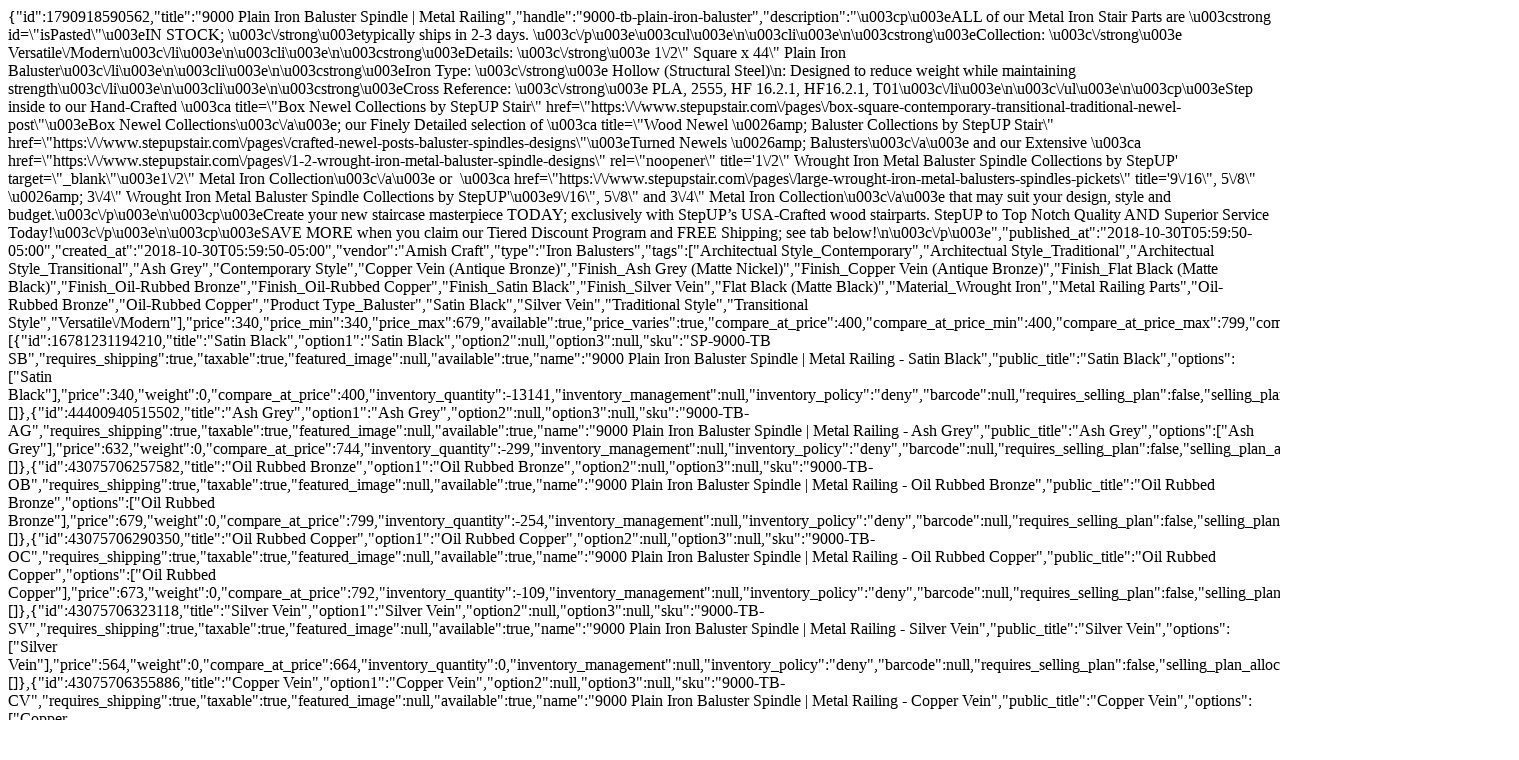

--- FILE ---
content_type: text/html; charset=utf-8
request_url: https://www.stepupstair.com/collections/best-selling-products/products/9000-tb-plain-iron-baluster?view=quickview
body_size: 5693
content:

<div class="mfp-with-anim mfp-dialog mfp-dialog-big">
<div class="new_qv_wrapper">
<div class="qv_scripts">
  
<script   src="//cdn.shopify.com/s/assets/storefront/express_buttons-31665be809671b9b4f2a03d7b12c234073703301b9ba1eb204a9da58c962a708.js" crossorigin="anonymous"></script>
<script   src="//cdn.shopify.com/s/assets/storefront/features-35fa919124302b0d097cdba90a4cba671b688a3c3c61403c926ff7818bbb918f.js" crossorigin="anonymous"></script>
</div>
 













<div data-id="1790918590562" data-name="product_9000_tb_plain_iron_baluster" id="qv--collections-best-selling-products-products-9000-tb-plain-iron-baluster" class="swatch-product-id-1790918590562 clearfix quick-view-panel" data-reviews=" true ">
  <div class="data-qvp">{"id":1790918590562,"title":"9000 Plain Iron Baluster Spindle | Metal Railing","handle":"9000-tb-plain-iron-baluster","description":"\u003cp\u003eALL of our Metal Iron Stair Parts are \u003cstrong id=\"isPasted\"\u003eIN STOCK; \u003c\/strong\u003etypically ships in 2-3 days.    \u003c\/p\u003e\u003cul\u003e\n\u003cli\u003e\n\u003cstrong\u003eCollection: \u003c\/strong\u003e Versatile\/Modern\u003c\/li\u003e\n\u003cli\u003e\n\u003cstrong\u003eDetails: \u003c\/strong\u003e 1\/2\" Square x 44\" Plain Iron Baluster\u003c\/li\u003e\n\u003cli\u003e\n\u003cstrong\u003eIron Type: \u003c\/strong\u003e Hollow (Structural Steel)\n: Designed to reduce weight while maintaining strength\u003c\/li\u003e\n\u003cli\u003e\n\u003cstrong\u003eCross Reference: \u003c\/strong\u003e PLA, 2555, HF 16.2.1, HF16.2.1, T01\u003c\/li\u003e\n\u003c\/ul\u003e\n\u003cp\u003eStep inside to our Hand-Crafted \u003ca title=\"Box Newel Collections by StepUP Stair\" href=\"https:\/\/www.stepupstair.com\/pages\/box-square-contemporary-transitional-traditional-newel-post\"\u003eBox Newel Collections\u003c\/a\u003e; our Finely Detailed selection of \u003ca title=\"Wood Newel \u0026amp; Baluster Collections by StepUP Stair\" href=\"https:\/\/www.stepupstair.com\/pages\/crafted-newel-posts-baluster-spindles-designs\"\u003eTurned Newels \u0026amp; Balusters\u003c\/a\u003e and our Extensive \u003ca href=\"https:\/\/www.stepupstair.com\/pages\/1-2-wrought-iron-metal-baluster-spindle-designs\" rel=\"noopener\" title='1\/2\" Wrought Iron Metal Baluster Spindle Collections by StepUP' target=\"_blank\"\u003e1\/2\" Metal Iron Collection\u003c\/a\u003e or  \u003ca href=\"https:\/\/www.stepupstair.com\/pages\/large-wrought-iron-metal-balusters-spindles-pickets\" title='9\/16\", 5\/8\" \u0026amp; 3\/4\" Wrought Iron Metal Baluster Spindle Collections by StepUP'\u003e9\/16\", 5\/8\" and 3\/4\" Metal Iron Collection\u003c\/a\u003e that may suit your design, style and budget.\u003c\/p\u003e\n\u003cp\u003eCreate your new staircase masterpiece TODAY; exclusively with StepUP’s USA-Crafted wood stairparts. StepUP to Top Notch Quality AND Superior Service Today!\u003c\/p\u003e\n\u003cp\u003eSAVE MORE when you claim our Tiered Discount Program and FREE Shipping; see tab below!\n\u003c\/p\u003e","published_at":"2018-10-30T05:59:50-05:00","created_at":"2018-10-30T05:59:50-05:00","vendor":"Amish Craft","type":"Iron Balusters","tags":["Architectual Style_Contemporary","Architectual Style_Traditional","Architectual Style_Transitional","Ash Grey","Contemporary Style","Copper Vein (Antique Bronze)","Finish_Ash Grey (Matte Nickel)","Finish_Copper Vein (Antique Bronze)","Finish_Flat Black (Matte Black)","Finish_Oil-Rubbed Bronze","Finish_Oil-Rubbed Copper","Finish_Satin Black","Finish_Silver Vein","Flat Black (Matte Black)","Material_Wrought Iron","Metal Railing Parts","Oil-Rubbed Bronze","Oil-Rubbed Copper","Product Type_Baluster","Satin Black","Silver Vein","Traditional Style","Transitional Style","Versatile\/Modern"],"price":340,"price_min":340,"price_max":679,"available":true,"price_varies":true,"compare_at_price":400,"compare_at_price_min":400,"compare_at_price_max":799,"compare_at_price_varies":true,"variants":[{"id":16781231194210,"title":"Satin Black","option1":"Satin Black","option2":null,"option3":null,"sku":"SP-9000-TB SB","requires_shipping":true,"taxable":true,"featured_image":null,"available":true,"name":"9000 Plain Iron Baluster Spindle | Metal Railing - Satin Black","public_title":"Satin Black","options":["Satin Black"],"price":340,"weight":0,"compare_at_price":400,"inventory_quantity":-13141,"inventory_management":null,"inventory_policy":"deny","barcode":null,"requires_selling_plan":false,"selling_plan_allocations":[]},{"id":44400940515502,"title":"Ash Grey","option1":"Ash Grey","option2":null,"option3":null,"sku":"9000-TB-AG","requires_shipping":true,"taxable":true,"featured_image":null,"available":true,"name":"9000 Plain Iron Baluster Spindle | Metal Railing - Ash Grey","public_title":"Ash Grey","options":["Ash Grey"],"price":632,"weight":0,"compare_at_price":744,"inventory_quantity":-299,"inventory_management":null,"inventory_policy":"deny","barcode":null,"requires_selling_plan":false,"selling_plan_allocations":[]},{"id":43075706257582,"title":"Oil Rubbed Bronze","option1":"Oil Rubbed Bronze","option2":null,"option3":null,"sku":"9000-TB-OB","requires_shipping":true,"taxable":true,"featured_image":null,"available":true,"name":"9000 Plain Iron Baluster Spindle | Metal Railing - Oil Rubbed Bronze","public_title":"Oil Rubbed Bronze","options":["Oil Rubbed Bronze"],"price":679,"weight":0,"compare_at_price":799,"inventory_quantity":-254,"inventory_management":null,"inventory_policy":"deny","barcode":null,"requires_selling_plan":false,"selling_plan_allocations":[]},{"id":43075706290350,"title":"Oil Rubbed Copper","option1":"Oil Rubbed Copper","option2":null,"option3":null,"sku":"9000-TB-OC","requires_shipping":true,"taxable":true,"featured_image":null,"available":true,"name":"9000 Plain Iron Baluster Spindle | Metal Railing - Oil Rubbed Copper","public_title":"Oil Rubbed Copper","options":["Oil Rubbed Copper"],"price":673,"weight":0,"compare_at_price":792,"inventory_quantity":-109,"inventory_management":null,"inventory_policy":"deny","barcode":null,"requires_selling_plan":false,"selling_plan_allocations":[]},{"id":43075706323118,"title":"Silver Vein","option1":"Silver Vein","option2":null,"option3":null,"sku":"9000-TB-SV","requires_shipping":true,"taxable":true,"featured_image":null,"available":true,"name":"9000 Plain Iron Baluster Spindle | Metal Railing - Silver Vein","public_title":"Silver Vein","options":["Silver Vein"],"price":564,"weight":0,"compare_at_price":664,"inventory_quantity":0,"inventory_management":null,"inventory_policy":"deny","barcode":null,"requires_selling_plan":false,"selling_plan_allocations":[]},{"id":43075706355886,"title":"Copper Vein","option1":"Copper Vein","option2":null,"option3":null,"sku":"9000-TB-CV","requires_shipping":true,"taxable":true,"featured_image":null,"available":true,"name":"9000 Plain Iron Baluster Spindle | Metal Railing - Copper Vein","public_title":"Copper Vein","options":["Copper Vein"],"price":564,"weight":0,"compare_at_price":664,"inventory_quantity":0,"inventory_management":null,"inventory_policy":"deny","barcode":null,"requires_selling_plan":false,"selling_plan_allocations":[]},{"id":45374412357806,"title":"Flat Black (Textured)","option1":"Flat Black (Textured)","option2":null,"option3":null,"sku":"9000-TB-FB","requires_shipping":true,"taxable":true,"featured_image":null,"available":true,"name":"9000 Plain Iron Baluster Spindle | Metal Railing - Flat Black (Textured)","public_title":"Flat Black (Textured)","options":["Flat Black (Textured)"],"price":484,"weight":0,"compare_at_price":570,"inventory_quantity":-96,"inventory_management":null,"inventory_policy":"deny","barcode":null,"requires_selling_plan":false,"selling_plan_allocations":[]}],"images":["\/\/www.stepupstair.com\/cdn\/shop\/products\/9000_Plain_Square_Baluster_Spindle.jpg?v=1677600889","\/\/www.stepupstair.com\/cdn\/shop\/products\/9000_Plain_Square_Baluster_Spindle_dim.jpg?v=1677600889"],"featured_image":"\/\/www.stepupstair.com\/cdn\/shop\/products\/9000_Plain_Square_Baluster_Spindle.jpg?v=1677600889","options":["Metal Finish"],"media":[{"alt":"9000 Plain Metal Spindle |  Iron Balusters |  Amish Craft by StepUP Stair ","id":25915089584302,"position":1,"preview_image":{"aspect_ratio":1.0,"height":1600,"width":1600,"src":"\/\/www.stepupstair.com\/cdn\/shop\/products\/9000_Plain_Square_Baluster_Spindle.jpg?v=1677600889"},"aspect_ratio":1.0,"height":1600,"media_type":"image","src":"\/\/www.stepupstair.com\/cdn\/shop\/products\/9000_Plain_Square_Baluster_Spindle.jpg?v=1677600889","width":1600},{"alt":"9000 Plain Metal Spindle |  Iron Balusters |  Amish Craft by StepUP Stair ","id":25915089617070,"position":2,"preview_image":{"aspect_ratio":1.0,"height":1600,"width":1600,"src":"\/\/www.stepupstair.com\/cdn\/shop\/products\/9000_Plain_Square_Baluster_Spindle_dim.jpg?v=1677600889"},"aspect_ratio":1.0,"height":1600,"media_type":"image","src":"\/\/www.stepupstair.com\/cdn\/shop\/products\/9000_Plain_Square_Baluster_Spindle_dim.jpg?v=1677600889","width":1600}],"requires_selling_plan":false,"selling_plan_groups":[],"content":"\u003cp\u003eALL of our Metal Iron Stair Parts are \u003cstrong id=\"isPasted\"\u003eIN STOCK; \u003c\/strong\u003etypically ships in 2-3 days.    \u003c\/p\u003e\u003cul\u003e\n\u003cli\u003e\n\u003cstrong\u003eCollection: \u003c\/strong\u003e Versatile\/Modern\u003c\/li\u003e\n\u003cli\u003e\n\u003cstrong\u003eDetails: \u003c\/strong\u003e 1\/2\" Square x 44\" Plain Iron Baluster\u003c\/li\u003e\n\u003cli\u003e\n\u003cstrong\u003eIron Type: \u003c\/strong\u003e Hollow (Structural Steel)\n: Designed to reduce weight while maintaining strength\u003c\/li\u003e\n\u003cli\u003e\n\u003cstrong\u003eCross Reference: \u003c\/strong\u003e PLA, 2555, HF 16.2.1, HF16.2.1, T01\u003c\/li\u003e\n\u003c\/ul\u003e\n\u003cp\u003eStep inside to our Hand-Crafted \u003ca title=\"Box Newel Collections by StepUP Stair\" href=\"https:\/\/www.stepupstair.com\/pages\/box-square-contemporary-transitional-traditional-newel-post\"\u003eBox Newel Collections\u003c\/a\u003e; our Finely Detailed selection of \u003ca title=\"Wood Newel \u0026amp; Baluster Collections by StepUP Stair\" href=\"https:\/\/www.stepupstair.com\/pages\/crafted-newel-posts-baluster-spindles-designs\"\u003eTurned Newels \u0026amp; Balusters\u003c\/a\u003e and our Extensive \u003ca href=\"https:\/\/www.stepupstair.com\/pages\/1-2-wrought-iron-metal-baluster-spindle-designs\" rel=\"noopener\" title='1\/2\" Wrought Iron Metal Baluster Spindle Collections by StepUP' target=\"_blank\"\u003e1\/2\" Metal Iron Collection\u003c\/a\u003e or  \u003ca href=\"https:\/\/www.stepupstair.com\/pages\/large-wrought-iron-metal-balusters-spindles-pickets\" title='9\/16\", 5\/8\" \u0026amp; 3\/4\" Wrought Iron Metal Baluster Spindle Collections by StepUP'\u003e9\/16\", 5\/8\" and 3\/4\" Metal Iron Collection\u003c\/a\u003e that may suit your design, style and budget.\u003c\/p\u003e\n\u003cp\u003eCreate your new staircase masterpiece TODAY; exclusively with StepUP’s USA-Crafted wood stairparts. StepUP to Top Notch Quality AND Superior Service Today!\u003c\/p\u003e\n\u003cp\u003eSAVE MORE when you claim our Tiered Discount Program and FREE Shipping; see tab below!\n\u003c\/p\u003e"}</div>
  <div class="row">
    <div class="col-md-7">
      <div class="slider_1 clearfix">
        
        <div class="slides">
          <noscript>
          <img src="//www.stepupstair.com/cdn/shop/products/9000_Plain_Square_Baluster_Spindle_1024x.jpg?v=1677600889" alt="9000 Plain Metal Spindle |  Iron Balusters |  Amish Craft by StepUP Stair ">
          </noscript>
           
           <img
             src="//www.stepupstair.com/cdn/shop/products/9000_Plain_Square_Baluster_Spindle_300x.jpg?v=1677600889"  
             class="lazyload blur-up"
             data-src="//www.stepupstair.com/cdn/shop/products/9000_Plain_Square_Baluster_Spindle_1024x.jpg?v=1677600889"
             alt="9000 Plain Metal Spindle |  Iron Balusters |  Amish Craft by StepUP Stair ">
        </div>
                        
      </div>
    </div>
    <div class="col-md-5">
      <h3>9000 Plain Iron Baluster Spindle | Metal Railing</h3>
      
      <div class="qv-reviews clearfix mb20">
        <span class="shopify-product-reviews-badge" data-id="1790918590562"></span>
      </div>
      
      <p class="product-info-price mb20 mt10">
         
          <span id="productPrice" class="money">$ 3.40</span>
          <span id="comparePrice" class="compare-price money">$ 4.00</span>        
        
        
      	
      </p>
      
       
          
          	<p class="text-smaller text-muted">ALL of our Metal Iron Stair Parts are IN STOCK; typically ships in 2-3 days.    

Collection:  Versatile/Modern

Details:  1/2" Square x 44" Plain Iron Baluster

Iron Type:  Hollow (Structural Steel)
: Designed to reduce weight while maintaining strength

Cross Reference:  PLA, 2555, HF 16.2.1, HF16.2.1, T01

Step inside to our Hand-Crafted Box ...</p>
        
      
      
        <form method="post" action="/cart/add" id="product_form_1790918590562" accept-charset="UTF-8" class="shopify-product-form" enctype="multipart/form-data"><input type="hidden" name="form_type" value="product" /><input type="hidden" name="utf8" value="✓" />
          
          
            
          
        
        
        

        
        <div class="selector-wrapper">

          <label for="product-select-Metal Finish">
            Metal Finish
          </label>
          <select class="single-option-selector quick-view-selector-1790918590562" id="SingleOptionSelector-0">
            
            <option selected>
              Satin Black
            </option>
            
            <option >
              Ash Grey
            </option>
            
            <option >
              Oil Rubbed Bronze
            </option>
            
            <option >
              Oil Rubbed Copper
            </option>
            
            <option >
              Silver Vein
            </option>
            
            <option >
              Copper Vein
            </option>
            
            <option >
              Flat Black (Textured)
            </option>
            
          </select>

        </div>  
          

        <select name="id" id="product-select-1790918590562" class="product-variants hidden">
          
          
          <option  selected="selected"  value="16781231194210">Satin Black - $ 3.40 USD</option>
          
          
          
          <option  value="44400940515502">Ash Grey - $ 6.32 USD</option>
          
          
          
          <option  value="43075706257582">Oil Rubbed Bronze - $ 6.79 USD</option>
          
          
          
          <option  value="43075706290350">Oil Rubbed Copper - $ 6.73 USD</option>
          
          
          
          <option  value="43075706323118">Silver Vein - $ 5.64 USD</option>
          
          
          
          <option  value="43075706355886">Copper Vein - $ 5.64 USD</option>
          
          
          
          <option  value="45374412357806">Flat Black (Textured) - $ 4.84 USD</option>
          
          
        </select>

        
        
        
        








  
    
    
    <style>
      label[for="product-select-option-0"] { display: none; }
      #product-select-option-0 { display: none; }
      #product-select-option-0 + .custom-style-select-box { display: none !important; }
    </style>
    <script>$(window).load(function() { 
      
        $('.selector-wrapper:eq(0)').addClass('hidden'); 
      
    });
    </script>
    
    
  



<div class="swatch clearfix" data-option-index="0">
  <div class="header">Metal Finish</div>
  
  
  <script>
//     console.log('0');
//     console.log('Satin Black');
//     console.log('0');
                
    </script>
    
    
      
       
      
      <div data-value="Satin Black" class="swatch-element satin-black available">
        
        <input id="swatch--1790918590562-0-satin-black" type="radio" name="option-0" value="Satin Black" checked  />
        
        <label for="swatch--1790918590562-0-satin-black">
          Satin Black
          <img class="crossed-out" src="//www.stepupstair.com/cdn/shop/t/11/assets/soldout.png?v=169392025580765019841629311647" />
        </label>
        
      </div>
    
    
    <script>
      
        $('.swatch[data-option-index="0"] .satin-black').removeClass('soldout').addClass('available').find(':radio').removeAttr('disabled');
   
    </script>
    
  
  <script>
//     console.log('1');
//     console.log('Ash Grey');
//     console.log('0');
                
    </script>
    
    
      
       
      
      <div data-value="Ash Grey" class="swatch-element ash-grey available">
        
        <input id="swatch--1790918590562-0-ash-grey" type="radio" name="option-0" value="Ash Grey"  />
        
        <label for="swatch--1790918590562-0-ash-grey">
          Ash Grey
          <img class="crossed-out" src="//www.stepupstair.com/cdn/shop/t/11/assets/soldout.png?v=169392025580765019841629311647" />
        </label>
        
      </div>
    
    
    <script>
      
        $('.swatch[data-option-index="0"] .ash-grey').removeClass('soldout').addClass('available').find(':radio').removeAttr('disabled');
   
    </script>
    
  
  <script>
//     console.log('2');
//     console.log('Oil Rubbed Bronze');
//     console.log('0');
                
    </script>
    
    
      
       
      
      <div data-value="Oil Rubbed Bronze" class="swatch-element oil-rubbed-bronze available">
        
        <input id="swatch--1790918590562-0-oil-rubbed-bronze" type="radio" name="option-0" value="Oil Rubbed Bronze"  />
        
        <label for="swatch--1790918590562-0-oil-rubbed-bronze">
          Oil Rubbed Bronze
          <img class="crossed-out" src="//www.stepupstair.com/cdn/shop/t/11/assets/soldout.png?v=169392025580765019841629311647" />
        </label>
        
      </div>
    
    
    <script>
      
        $('.swatch[data-option-index="0"] .oil-rubbed-bronze').removeClass('soldout').addClass('available').find(':radio').removeAttr('disabled');
   
    </script>
    
  
  <script>
//     console.log('3');
//     console.log('Oil Rubbed Copper');
//     console.log('0');
                
    </script>
    
    
      
       
      
      <div data-value="Oil Rubbed Copper" class="swatch-element oil-rubbed-copper available">
        
        <input id="swatch--1790918590562-0-oil-rubbed-copper" type="radio" name="option-0" value="Oil Rubbed Copper"  />
        
        <label for="swatch--1790918590562-0-oil-rubbed-copper">
          Oil Rubbed Copper
          <img class="crossed-out" src="//www.stepupstair.com/cdn/shop/t/11/assets/soldout.png?v=169392025580765019841629311647" />
        </label>
        
      </div>
    
    
    <script>
      
        $('.swatch[data-option-index="0"] .oil-rubbed-copper').removeClass('soldout').addClass('available').find(':radio').removeAttr('disabled');
   
    </script>
    
  
  <script>
//     console.log('4');
//     console.log('Silver Vein');
//     console.log('0');
                
    </script>
    
    
      
       
      
      <div data-value="Silver Vein" class="swatch-element silver-vein available">
        
        <input id="swatch--1790918590562-0-silver-vein" type="radio" name="option-0" value="Silver Vein"  />
        
        <label for="swatch--1790918590562-0-silver-vein">
          Silver Vein
          <img class="crossed-out" src="//www.stepupstair.com/cdn/shop/t/11/assets/soldout.png?v=169392025580765019841629311647" />
        </label>
        
      </div>
    
    
    <script>
      
        $('.swatch[data-option-index="0"] .silver-vein').removeClass('soldout').addClass('available').find(':radio').removeAttr('disabled');
   
    </script>
    
  
  <script>
//     console.log('5');
//     console.log('Copper Vein');
//     console.log('0');
                
    </script>
    
    
      
       
      
      <div data-value="Copper Vein" class="swatch-element copper-vein available">
        
        <input id="swatch--1790918590562-0-copper-vein" type="radio" name="option-0" value="Copper Vein"  />
        
        <label for="swatch--1790918590562-0-copper-vein">
          Copper Vein
          <img class="crossed-out" src="//www.stepupstair.com/cdn/shop/t/11/assets/soldout.png?v=169392025580765019841629311647" />
        </label>
        
      </div>
    
    
    <script>
      
        $('.swatch[data-option-index="0"] .copper-vein').removeClass('soldout').addClass('available').find(':radio').removeAttr('disabled');
   
    </script>
    
  
  <script>
//     console.log('6');
//     console.log('Flat Black (Textured)');
//     console.log('0');
                
    </script>
    
    
      
       
      
      <div data-value="Flat Black (Textured)" class="swatch-element flat-black-textured available">
        
        <input id="swatch--1790918590562-0-flat-black-textured" type="radio" name="option-0" value="Flat Black (Textured)"  />
        
        <label for="swatch--1790918590562-0-flat-black-textured">
          Flat Black (Textured)
          <img class="crossed-out" src="//www.stepupstair.com/cdn/shop/t/11/assets/soldout.png?v=169392025580765019841629311647" />
        </label>
        
      </div>
    
    
    <script>
      
        $('.swatch[data-option-index="0"] .flat-black-textured').removeClass('soldout').addClass('available').find(':radio').removeAttr('disabled');
   
    </script>
    
  
</div>







<style>

/*----------------
Swatches
-----------------*/

.selector-wrapper, 
.product-variants {
  display: none;
}



.swatch { 
  margin:1em 1em 1em 25px; 
}
/* Label */
.swatch .header {
  margin: 0.5em 0;
  font-weight:700;
  color:#68a81e;
}
/* Hide radio buttons.*/
.swatch input { 
  display:none;
}

.swatch label {
  /* Rounded corners */
  -webkit-border-radius:2px;
  -moz-border-radius:2px;
  border-radius:2px;
  /* To give width and height */
  float:left;
  /* Color swatches contain no text so they need to have a width. */
  min-width:50px !important; 
  height: auto !important;
  /* No extra spacing between them */
  margin:0;
  /* The border when the button is not selected */
  border:#ddd 1px solid;
  /* Background color */
  background-color:#ddd;
  /* Styling text */
  font-size:13px;
  text-align:center;
  line-height:20px;
  white-space:normal;
  text-transform:uppercase;
  color:#999;
  cursor:pointer;
  -moz-box-sizing:content-box; 
  -webkit-box-sizing:content-box; 
  box-sizing:content-box;
}
.swatch-element label { padding:7px 10px; }
.color.swatch-element label { padding:0; min-height: 35px !important;}
/* Styling selected swatch */
/* Slightly raised */
.swatch input:checked + label {
  border:1px solid #68a81e;
  background-color:#68a81e;
  color:#ede9dd;
} 
.swatch .swatch-element {
  float:left;
  -webkit-transform:translateZ(0); /* webkit flicker fix */
  -webkit-font-smoothing:antialiased; /* webkit text rendering fix */
  /* Spacing between buttons */
  margin:0px 10px 10px 0;
  /* To position the sold out graphic and tooltip */
  position:relative;
}
/* Image with the cross in it */
.crossed-out { position:absolute; width:100%; height:100%; left:0; top:0; }
.swatch .swatch-element .crossed-out { display:none; }
.swatch .swatch-element.soldout .crossed-out { display:block; }
.swatch .swatch-element.soldout label {
  filter: alpha(opacity=60); /* internet explorer */
  -khtml-opacity: 0.6;      /* khtml, old safari */
  -moz-opacity: 0.6;       /* mozilla, netscape */
  opacity: 0.6;           /* fx, safari, opera */
}
/* Tooltips */
.swatch .tooltip {
  text-align:center;
  background:#68a81e;
  color:#ede9dd;
  bottom:100%;
  padding: 10px;
  display:block;
  position:absolute;
  width:100px;
  left:-23px;
  margin-bottom:15px;
  /* Make it invisible by default */
  filter:alpha(opacity=0);
  -khtml-opacity: 0;
  -moz-opacity: 0;
  opacity:0;
  visibility:hidden;
  /* Animations */
  -webkit-transform: translateY(10px);
  -moz-transform: translateY(10px);
  -ms-transform: translateY(10px);
  -o-transform: translateY(10px);
  transform: translateY(10px);
  -webkit-transition: all .25s ease-out;
  -moz-transition: all .25s ease-out;
  -ms-transition: all .25s ease-out;
  -o-transition: all .25s ease-out;
  transition: all .25s ease-out;
  -webkit-box-shadow: 2px 2px 6px rgba(0, 0, 0, 0.28);
  -moz-box-shadow: 2px 2px 6px rgba(0, 0, 0, 0.28);
  -ms-box-shadow: 2px 2px 6px rgba(0, 0, 0, 0.28);
  -o-box-shadow: 2px 2px 6px rgba(0, 0, 0, 0.28);
  box-shadow: 2px 2px 6px rgba(0, 0, 0, 0.28);
  z-index: 10000;
  -moz-box-sizing:border-box; 
  -webkit-box-sizing:border-box; 
  box-sizing:border-box;
}
.swatch .tooltip:before {
  bottom:-20px;
  content:" ";
  display:block;
  height:20px;
  left:0;
  position:absolute;
  width:100%;
}
/* CSS triangle */
.swatch .tooltip:after {
  border-left:solid transparent 10px;
  border-right:solid transparent 10px;
  border-top:solid #68a81e 10px;
  bottom:-10px;
  content:" ";
  height:0;
  left:50%;
  margin-left:-13px;
  position:absolute;
  width:0;
}
.swatch .swatch-element:hover .tooltip {
  filter:alpha(opacity=100);
  -khtml-opacity:1;
  -moz-opacity:1;
  opacity:1;
  visibility:visible;
  -webkit-transform:translateY(0px);
  -moz-transform:translateY(0px);
  -ms-transform:translateY(0px);
  -o-transform:translateY(0px);
  transform:translateY(0px);
}
.swatch.error {
  background-color:#E8D2D2!important;
  color:#333!important;
  padding:1em;
  border-radius:5px;
}
.swatch.error p {
  margin:0.7em 0;
}
.swatch.error p:first-child {
  margin-top:0;
}
.swatch.error p:last-child {
  margin-bottom:0;
}
.swatch.error code {
  font-family:monospace;
}
</style>


        
        
        
        
        <hr>
             
          
            <a class="  more_info_smart_checkout" href="/collections/best-selling-products/products/9000-tb-plain-iron-baluster">More Info</a>
      		
            <div class="product_payments_btns product_payments_btns_qv">
              <input type="submit" name="add" class="modal-button" id="addToCart" value="Add to Cart">
              <div data-shopify="payment-button" class="shopify-payment-button"> <shopify-accelerated-checkout recommended="{&quot;supports_subs&quot;:true,&quot;supports_def_opts&quot;:false,&quot;name&quot;:&quot;shop_pay&quot;,&quot;wallet_params&quot;:{&quot;shopId&quot;:6376587,&quot;merchantName&quot;:&quot;StepUP Stair Parts&quot;,&quot;personalized&quot;:true}}" fallback="{&quot;supports_subs&quot;:true,&quot;supports_def_opts&quot;:true,&quot;name&quot;:&quot;buy_it_now&quot;,&quot;wallet_params&quot;:{}}" access-token="80943485b8dd9a575d6d1226b126a33b" buyer-country="US" buyer-locale="en" buyer-currency="USD" variant-params="[{&quot;id&quot;:16781231194210,&quot;requiresShipping&quot;:true},{&quot;id&quot;:44400940515502,&quot;requiresShipping&quot;:true},{&quot;id&quot;:43075706257582,&quot;requiresShipping&quot;:true},{&quot;id&quot;:43075706290350,&quot;requiresShipping&quot;:true},{&quot;id&quot;:43075706323118,&quot;requiresShipping&quot;:true},{&quot;id&quot;:43075706355886,&quot;requiresShipping&quot;:true},{&quot;id&quot;:45374412357806,&quot;requiresShipping&quot;:true}]" shop-id="6376587" enabled-flags="[&quot;ae0f5bf6&quot;]" > <div class="shopify-payment-button__button" role="button" disabled aria-hidden="true" style="background-color: transparent; border: none"> <div class="shopify-payment-button__skeleton">&nbsp;</div> </div> <div class="shopify-payment-button__more-options shopify-payment-button__skeleton" role="button" disabled aria-hidden="true">&nbsp;</div> </shopify-accelerated-checkout> <small id="shopify-buyer-consent" class="hidden" aria-hidden="true" data-consent-type="subscription"> This item is a recurring or deferred purchase. By continuing, I agree to the <span id="shopify-subscription-policy-button">cancellation policy</span> and authorize you to charge my payment method at the prices, frequency and dates listed on this page until my order is fulfilled or I cancel, if permitted. </small> </div>
            </div>
      	   
          
        


      <input type="hidden" name="product-id" value="1790918590562" /></form>
      

    </div>
  </div>
</div>

<script>
  $(function() {
    if(typeof app.selectCallback !== 'undefined'){ // make sure the app callback is available

      // get ID string
      var qvpID = 'qv--collections-best-selling-products-products-9000-tb-plain-iron-baluster';

      // find the element with the matching string in the DOM
      var singleQuickViewPanel = $('#'+qvpID);

      // double check that we are not loading a double up
      if(singleQuickViewPanel.length === 1 && typeof singleQuickViewPanel.data('processed') === 'undefined'){

        // set the panel as processed, so we don't do it again
        singleQuickViewPanel.data('processed',true);

        // push the date for this product to our global object
        app.data.product_9000_tb_plain_iron_baluster = {"id":1790918590562,"title":"9000 Plain Iron Baluster Spindle | Metal Railing","handle":"9000-tb-plain-iron-baluster","description":"\u003cp\u003eALL of our Metal Iron Stair Parts are \u003cstrong id=\"isPasted\"\u003eIN STOCK; \u003c\/strong\u003etypically ships in 2-3 days.    \u003c\/p\u003e\u003cul\u003e\n\u003cli\u003e\n\u003cstrong\u003eCollection: \u003c\/strong\u003e Versatile\/Modern\u003c\/li\u003e\n\u003cli\u003e\n\u003cstrong\u003eDetails: \u003c\/strong\u003e 1\/2\" Square x 44\" Plain Iron Baluster\u003c\/li\u003e\n\u003cli\u003e\n\u003cstrong\u003eIron Type: \u003c\/strong\u003e Hollow (Structural Steel)\n: Designed to reduce weight while maintaining strength\u003c\/li\u003e\n\u003cli\u003e\n\u003cstrong\u003eCross Reference: \u003c\/strong\u003e PLA, 2555, HF 16.2.1, HF16.2.1, T01\u003c\/li\u003e\n\u003c\/ul\u003e\n\u003cp\u003eStep inside to our Hand-Crafted \u003ca title=\"Box Newel Collections by StepUP Stair\" href=\"https:\/\/www.stepupstair.com\/pages\/box-square-contemporary-transitional-traditional-newel-post\"\u003eBox Newel Collections\u003c\/a\u003e; our Finely Detailed selection of \u003ca title=\"Wood Newel \u0026amp; Baluster Collections by StepUP Stair\" href=\"https:\/\/www.stepupstair.com\/pages\/crafted-newel-posts-baluster-spindles-designs\"\u003eTurned Newels \u0026amp; Balusters\u003c\/a\u003e and our Extensive \u003ca href=\"https:\/\/www.stepupstair.com\/pages\/1-2-wrought-iron-metal-baluster-spindle-designs\" rel=\"noopener\" title='1\/2\" Wrought Iron Metal Baluster Spindle Collections by StepUP' target=\"_blank\"\u003e1\/2\" Metal Iron Collection\u003c\/a\u003e or  \u003ca href=\"https:\/\/www.stepupstair.com\/pages\/large-wrought-iron-metal-balusters-spindles-pickets\" title='9\/16\", 5\/8\" \u0026amp; 3\/4\" Wrought Iron Metal Baluster Spindle Collections by StepUP'\u003e9\/16\", 5\/8\" and 3\/4\" Metal Iron Collection\u003c\/a\u003e that may suit your design, style and budget.\u003c\/p\u003e\n\u003cp\u003eCreate your new staircase masterpiece TODAY; exclusively with StepUP’s USA-Crafted wood stairparts. StepUP to Top Notch Quality AND Superior Service Today!\u003c\/p\u003e\n\u003cp\u003eSAVE MORE when you claim our Tiered Discount Program and FREE Shipping; see tab below!\n\u003c\/p\u003e","published_at":"2018-10-30T05:59:50-05:00","created_at":"2018-10-30T05:59:50-05:00","vendor":"Amish Craft","type":"Iron Balusters","tags":["Architectual Style_Contemporary","Architectual Style_Traditional","Architectual Style_Transitional","Ash Grey","Contemporary Style","Copper Vein (Antique Bronze)","Finish_Ash Grey (Matte Nickel)","Finish_Copper Vein (Antique Bronze)","Finish_Flat Black (Matte Black)","Finish_Oil-Rubbed Bronze","Finish_Oil-Rubbed Copper","Finish_Satin Black","Finish_Silver Vein","Flat Black (Matte Black)","Material_Wrought Iron","Metal Railing Parts","Oil-Rubbed Bronze","Oil-Rubbed Copper","Product Type_Baluster","Satin Black","Silver Vein","Traditional Style","Transitional Style","Versatile\/Modern"],"price":340,"price_min":340,"price_max":679,"available":true,"price_varies":true,"compare_at_price":400,"compare_at_price_min":400,"compare_at_price_max":799,"compare_at_price_varies":true,"variants":[{"id":16781231194210,"title":"Satin Black","option1":"Satin Black","option2":null,"option3":null,"sku":"SP-9000-TB SB","requires_shipping":true,"taxable":true,"featured_image":null,"available":true,"name":"9000 Plain Iron Baluster Spindle | Metal Railing - Satin Black","public_title":"Satin Black","options":["Satin Black"],"price":340,"weight":0,"compare_at_price":400,"inventory_quantity":-13141,"inventory_management":null,"inventory_policy":"deny","barcode":null,"requires_selling_plan":false,"selling_plan_allocations":[]},{"id":44400940515502,"title":"Ash Grey","option1":"Ash Grey","option2":null,"option3":null,"sku":"9000-TB-AG","requires_shipping":true,"taxable":true,"featured_image":null,"available":true,"name":"9000 Plain Iron Baluster Spindle | Metal Railing - Ash Grey","public_title":"Ash Grey","options":["Ash Grey"],"price":632,"weight":0,"compare_at_price":744,"inventory_quantity":-299,"inventory_management":null,"inventory_policy":"deny","barcode":null,"requires_selling_plan":false,"selling_plan_allocations":[]},{"id":43075706257582,"title":"Oil Rubbed Bronze","option1":"Oil Rubbed Bronze","option2":null,"option3":null,"sku":"9000-TB-OB","requires_shipping":true,"taxable":true,"featured_image":null,"available":true,"name":"9000 Plain Iron Baluster Spindle | Metal Railing - Oil Rubbed Bronze","public_title":"Oil Rubbed Bronze","options":["Oil Rubbed Bronze"],"price":679,"weight":0,"compare_at_price":799,"inventory_quantity":-254,"inventory_management":null,"inventory_policy":"deny","barcode":null,"requires_selling_plan":false,"selling_plan_allocations":[]},{"id":43075706290350,"title":"Oil Rubbed Copper","option1":"Oil Rubbed Copper","option2":null,"option3":null,"sku":"9000-TB-OC","requires_shipping":true,"taxable":true,"featured_image":null,"available":true,"name":"9000 Plain Iron Baluster Spindle | Metal Railing - Oil Rubbed Copper","public_title":"Oil Rubbed Copper","options":["Oil Rubbed Copper"],"price":673,"weight":0,"compare_at_price":792,"inventory_quantity":-109,"inventory_management":null,"inventory_policy":"deny","barcode":null,"requires_selling_plan":false,"selling_plan_allocations":[]},{"id":43075706323118,"title":"Silver Vein","option1":"Silver Vein","option2":null,"option3":null,"sku":"9000-TB-SV","requires_shipping":true,"taxable":true,"featured_image":null,"available":true,"name":"9000 Plain Iron Baluster Spindle | Metal Railing - Silver Vein","public_title":"Silver Vein","options":["Silver Vein"],"price":564,"weight":0,"compare_at_price":664,"inventory_quantity":0,"inventory_management":null,"inventory_policy":"deny","barcode":null,"requires_selling_plan":false,"selling_plan_allocations":[]},{"id":43075706355886,"title":"Copper Vein","option1":"Copper Vein","option2":null,"option3":null,"sku":"9000-TB-CV","requires_shipping":true,"taxable":true,"featured_image":null,"available":true,"name":"9000 Plain Iron Baluster Spindle | Metal Railing - Copper Vein","public_title":"Copper Vein","options":["Copper Vein"],"price":564,"weight":0,"compare_at_price":664,"inventory_quantity":0,"inventory_management":null,"inventory_policy":"deny","barcode":null,"requires_selling_plan":false,"selling_plan_allocations":[]},{"id":45374412357806,"title":"Flat Black (Textured)","option1":"Flat Black (Textured)","option2":null,"option3":null,"sku":"9000-TB-FB","requires_shipping":true,"taxable":true,"featured_image":null,"available":true,"name":"9000 Plain Iron Baluster Spindle | Metal Railing - Flat Black (Textured)","public_title":"Flat Black (Textured)","options":["Flat Black (Textured)"],"price":484,"weight":0,"compare_at_price":570,"inventory_quantity":-96,"inventory_management":null,"inventory_policy":"deny","barcode":null,"requires_selling_plan":false,"selling_plan_allocations":[]}],"images":["\/\/www.stepupstair.com\/cdn\/shop\/products\/9000_Plain_Square_Baluster_Spindle.jpg?v=1677600889","\/\/www.stepupstair.com\/cdn\/shop\/products\/9000_Plain_Square_Baluster_Spindle_dim.jpg?v=1677600889"],"featured_image":"\/\/www.stepupstair.com\/cdn\/shop\/products\/9000_Plain_Square_Baluster_Spindle.jpg?v=1677600889","options":["Metal Finish"],"media":[{"alt":"9000 Plain Metal Spindle |  Iron Balusters |  Amish Craft by StepUP Stair ","id":25915089584302,"position":1,"preview_image":{"aspect_ratio":1.0,"height":1600,"width":1600,"src":"\/\/www.stepupstair.com\/cdn\/shop\/products\/9000_Plain_Square_Baluster_Spindle.jpg?v=1677600889"},"aspect_ratio":1.0,"height":1600,"media_type":"image","src":"\/\/www.stepupstair.com\/cdn\/shop\/products\/9000_Plain_Square_Baluster_Spindle.jpg?v=1677600889","width":1600},{"alt":"9000 Plain Metal Spindle |  Iron Balusters |  Amish Craft by StepUP Stair ","id":25915089617070,"position":2,"preview_image":{"aspect_ratio":1.0,"height":1600,"width":1600,"src":"\/\/www.stepupstair.com\/cdn\/shop\/products\/9000_Plain_Square_Baluster_Spindle_dim.jpg?v=1677600889"},"aspect_ratio":1.0,"height":1600,"media_type":"image","src":"\/\/www.stepupstair.com\/cdn\/shop\/products\/9000_Plain_Square_Baluster_Spindle_dim.jpg?v=1677600889","width":1600}],"requires_selling_plan":false,"selling_plan_groups":[],"content":"\u003cp\u003eALL of our Metal Iron Stair Parts are \u003cstrong id=\"isPasted\"\u003eIN STOCK; \u003c\/strong\u003etypically ships in 2-3 days.    \u003c\/p\u003e\u003cul\u003e\n\u003cli\u003e\n\u003cstrong\u003eCollection: \u003c\/strong\u003e Versatile\/Modern\u003c\/li\u003e\n\u003cli\u003e\n\u003cstrong\u003eDetails: \u003c\/strong\u003e 1\/2\" Square x 44\" Plain Iron Baluster\u003c\/li\u003e\n\u003cli\u003e\n\u003cstrong\u003eIron Type: \u003c\/strong\u003e Hollow (Structural Steel)\n: Designed to reduce weight while maintaining strength\u003c\/li\u003e\n\u003cli\u003e\n\u003cstrong\u003eCross Reference: \u003c\/strong\u003e PLA, 2555, HF 16.2.1, HF16.2.1, T01\u003c\/li\u003e\n\u003c\/ul\u003e\n\u003cp\u003eStep inside to our Hand-Crafted \u003ca title=\"Box Newel Collections by StepUP Stair\" href=\"https:\/\/www.stepupstair.com\/pages\/box-square-contemporary-transitional-traditional-newel-post\"\u003eBox Newel Collections\u003c\/a\u003e; our Finely Detailed selection of \u003ca title=\"Wood Newel \u0026amp; Baluster Collections by StepUP Stair\" href=\"https:\/\/www.stepupstair.com\/pages\/crafted-newel-posts-baluster-spindles-designs\"\u003eTurned Newels \u0026amp; Balusters\u003c\/a\u003e and our Extensive \u003ca href=\"https:\/\/www.stepupstair.com\/pages\/1-2-wrought-iron-metal-baluster-spindle-designs\" rel=\"noopener\" title='1\/2\" Wrought Iron Metal Baluster Spindle Collections by StepUP' target=\"_blank\"\u003e1\/2\" Metal Iron Collection\u003c\/a\u003e or  \u003ca href=\"https:\/\/www.stepupstair.com\/pages\/large-wrought-iron-metal-balusters-spindles-pickets\" title='9\/16\", 5\/8\" \u0026amp; 3\/4\" Wrought Iron Metal Baluster Spindle Collections by StepUP'\u003e9\/16\", 5\/8\" and 3\/4\" Metal Iron Collection\u003c\/a\u003e that may suit your design, style and budget.\u003c\/p\u003e\n\u003cp\u003eCreate your new staircase masterpiece TODAY; exclusively with StepUP’s USA-Crafted wood stairparts. StepUP to Top Notch Quality AND Superior Service Today!\u003c\/p\u003e\n\u003cp\u003eSAVE MORE when you claim our Tiered Discount Program and FREE Shipping; see tab below!\n\u003c\/p\u003e"};

        $(".quick-view-selector-1790918590562").on("change", function(){
          var $form = $(this).closest("form"),
          productVariantObj = [{"id":16781231194210,"title":"Satin Black","option1":"Satin Black","option2":null,"option3":null,"sku":"SP-9000-TB SB","requires_shipping":true,"taxable":true,"featured_image":null,"available":true,"name":"9000 Plain Iron Baluster Spindle | Metal Railing - Satin Black","public_title":"Satin Black","options":["Satin Black"],"price":340,"weight":0,"compare_at_price":400,"inventory_quantity":-13141,"inventory_management":null,"inventory_policy":"deny","barcode":null,"requires_selling_plan":false,"selling_plan_allocations":[]},{"id":44400940515502,"title":"Ash Grey","option1":"Ash Grey","option2":null,"option3":null,"sku":"9000-TB-AG","requires_shipping":true,"taxable":true,"featured_image":null,"available":true,"name":"9000 Plain Iron Baluster Spindle | Metal Railing - Ash Grey","public_title":"Ash Grey","options":["Ash Grey"],"price":632,"weight":0,"compare_at_price":744,"inventory_quantity":-299,"inventory_management":null,"inventory_policy":"deny","barcode":null,"requires_selling_plan":false,"selling_plan_allocations":[]},{"id":43075706257582,"title":"Oil Rubbed Bronze","option1":"Oil Rubbed Bronze","option2":null,"option3":null,"sku":"9000-TB-OB","requires_shipping":true,"taxable":true,"featured_image":null,"available":true,"name":"9000 Plain Iron Baluster Spindle | Metal Railing - Oil Rubbed Bronze","public_title":"Oil Rubbed Bronze","options":["Oil Rubbed Bronze"],"price":679,"weight":0,"compare_at_price":799,"inventory_quantity":-254,"inventory_management":null,"inventory_policy":"deny","barcode":null,"requires_selling_plan":false,"selling_plan_allocations":[]},{"id":43075706290350,"title":"Oil Rubbed Copper","option1":"Oil Rubbed Copper","option2":null,"option3":null,"sku":"9000-TB-OC","requires_shipping":true,"taxable":true,"featured_image":null,"available":true,"name":"9000 Plain Iron Baluster Spindle | Metal Railing - Oil Rubbed Copper","public_title":"Oil Rubbed Copper","options":["Oil Rubbed Copper"],"price":673,"weight":0,"compare_at_price":792,"inventory_quantity":-109,"inventory_management":null,"inventory_policy":"deny","barcode":null,"requires_selling_plan":false,"selling_plan_allocations":[]},{"id":43075706323118,"title":"Silver Vein","option1":"Silver Vein","option2":null,"option3":null,"sku":"9000-TB-SV","requires_shipping":true,"taxable":true,"featured_image":null,"available":true,"name":"9000 Plain Iron Baluster Spindle | Metal Railing - Silver Vein","public_title":"Silver Vein","options":["Silver Vein"],"price":564,"weight":0,"compare_at_price":664,"inventory_quantity":0,"inventory_management":null,"inventory_policy":"deny","barcode":null,"requires_selling_plan":false,"selling_plan_allocations":[]},{"id":43075706355886,"title":"Copper Vein","option1":"Copper Vein","option2":null,"option3":null,"sku":"9000-TB-CV","requires_shipping":true,"taxable":true,"featured_image":null,"available":true,"name":"9000 Plain Iron Baluster Spindle | Metal Railing - Copper Vein","public_title":"Copper Vein","options":["Copper Vein"],"price":564,"weight":0,"compare_at_price":664,"inventory_quantity":0,"inventory_management":null,"inventory_policy":"deny","barcode":null,"requires_selling_plan":false,"selling_plan_allocations":[]},{"id":45374412357806,"title":"Flat Black (Textured)","option1":"Flat Black (Textured)","option2":null,"option3":null,"sku":"9000-TB-FB","requires_shipping":true,"taxable":true,"featured_image":null,"available":true,"name":"9000 Plain Iron Baluster Spindle | Metal Railing - Flat Black (Textured)","public_title":"Flat Black (Textured)","options":["Flat Black (Textured)"],"price":484,"weight":0,"compare_at_price":570,"inventory_quantity":-96,"inventory_management":null,"inventory_policy":"deny","barcode":null,"requires_selling_plan":false,"selling_plan_allocations":[]}];

        var option1 = $form.find("#SingleOptionSelector-0").val() || null,
            option2 = $form.find("#SingleOptionSelector-1").val() || null,
            option3 = $form.find("#SingleOptionSelector-2").val() || null,
            flag = true;
        for (var i=0,length=productVariantObj.length; i<length; i++) {
          var productVar = productVariantObj[i];
          if(option1==productVar.option1 && option2==productVar.option2 && option3==productVar.option3){
            flag = false;
            $('#product-select-1790918590562' ).val(productVar.id);
              app.selectCallback(productVar, 1790918590562);
            break;
          }
        }
        if(flag){
          app.selectCallback(null, 1790918590562);
                             }

                             });

          // BEGIN SWATCHES

          var indexArray=[];
          var productVariantOptions = [{"id":16781231194210,"title":"Satin Black","option1":"Satin Black","option2":null,"option3":null,"sku":"SP-9000-TB SB","requires_shipping":true,"taxable":true,"featured_image":null,"available":true,"name":"9000 Plain Iron Baluster Spindle | Metal Railing - Satin Black","public_title":"Satin Black","options":["Satin Black"],"price":340,"weight":0,"compare_at_price":400,"inventory_quantity":-13141,"inventory_management":null,"inventory_policy":"deny","barcode":null,"requires_selling_plan":false,"selling_plan_allocations":[]},{"id":44400940515502,"title":"Ash Grey","option1":"Ash Grey","option2":null,"option3":null,"sku":"9000-TB-AG","requires_shipping":true,"taxable":true,"featured_image":null,"available":true,"name":"9000 Plain Iron Baluster Spindle | Metal Railing - Ash Grey","public_title":"Ash Grey","options":["Ash Grey"],"price":632,"weight":0,"compare_at_price":744,"inventory_quantity":-299,"inventory_management":null,"inventory_policy":"deny","barcode":null,"requires_selling_plan":false,"selling_plan_allocations":[]},{"id":43075706257582,"title":"Oil Rubbed Bronze","option1":"Oil Rubbed Bronze","option2":null,"option3":null,"sku":"9000-TB-OB","requires_shipping":true,"taxable":true,"featured_image":null,"available":true,"name":"9000 Plain Iron Baluster Spindle | Metal Railing - Oil Rubbed Bronze","public_title":"Oil Rubbed Bronze","options":["Oil Rubbed Bronze"],"price":679,"weight":0,"compare_at_price":799,"inventory_quantity":-254,"inventory_management":null,"inventory_policy":"deny","barcode":null,"requires_selling_plan":false,"selling_plan_allocations":[]},{"id":43075706290350,"title":"Oil Rubbed Copper","option1":"Oil Rubbed Copper","option2":null,"option3":null,"sku":"9000-TB-OC","requires_shipping":true,"taxable":true,"featured_image":null,"available":true,"name":"9000 Plain Iron Baluster Spindle | Metal Railing - Oil Rubbed Copper","public_title":"Oil Rubbed Copper","options":["Oil Rubbed Copper"],"price":673,"weight":0,"compare_at_price":792,"inventory_quantity":-109,"inventory_management":null,"inventory_policy":"deny","barcode":null,"requires_selling_plan":false,"selling_plan_allocations":[]},{"id":43075706323118,"title":"Silver Vein","option1":"Silver Vein","option2":null,"option3":null,"sku":"9000-TB-SV","requires_shipping":true,"taxable":true,"featured_image":null,"available":true,"name":"9000 Plain Iron Baluster Spindle | Metal Railing - Silver Vein","public_title":"Silver Vein","options":["Silver Vein"],"price":564,"weight":0,"compare_at_price":664,"inventory_quantity":0,"inventory_management":null,"inventory_policy":"deny","barcode":null,"requires_selling_plan":false,"selling_plan_allocations":[]},{"id":43075706355886,"title":"Copper Vein","option1":"Copper Vein","option2":null,"option3":null,"sku":"9000-TB-CV","requires_shipping":true,"taxable":true,"featured_image":null,"available":true,"name":"9000 Plain Iron Baluster Spindle | Metal Railing - Copper Vein","public_title":"Copper Vein","options":["Copper Vein"],"price":564,"weight":0,"compare_at_price":664,"inventory_quantity":0,"inventory_management":null,"inventory_policy":"deny","barcode":null,"requires_selling_plan":false,"selling_plan_allocations":[]},{"id":45374412357806,"title":"Flat Black (Textured)","option1":"Flat Black (Textured)","option2":null,"option3":null,"sku":"9000-TB-FB","requires_shipping":true,"taxable":true,"featured_image":null,"available":true,"name":"9000 Plain Iron Baluster Spindle | Metal Railing - Flat Black (Textured)","public_title":"Flat Black (Textured)","options":["Flat Black (Textured)"],"price":484,"weight":0,"compare_at_price":570,"inventory_quantity":-96,"inventory_management":null,"inventory_policy":"deny","barcode":null,"requires_selling_plan":false,"selling_plan_allocations":[]}];
          $("[data-id=1790918590562] .single-option-selector option:selected").each(function() {
            indexArray.push($(this).index());
        });
        var form = jQuery('#product-select-1790918590562').closest('form');
                          var variantIndex = jQuery('#product-select-1790918590562 option:selected').index(); 
                          if(variantIndex>=0){      
          var variant = productVariantOptions[variantIndex];                  
          for (var i=0,length=variant.options.length; i<length; i++) {
            var num = indexArray[i];
            var radioButtonDiv = form.find('.swatch[data-option-index="' + i + '"] div.swatch-element')[num];
            var radioButton = $(radioButtonDiv).find(":radio");
            if (radioButton.size()) {
              radioButton.get(0).checked = true;
            }
          }
        }

        // END SWATCHES


        

        // Auto-select first available variant on page load. Otherwise the product looks sold out.

        
        
        
        
        
        
        singleQuickViewPanel.find('#qv--collections-best-selling-products-products-9000-tb-plain-iron-baluster .quick-view-selector-1790918590562:eq(0)').val("Satin Black").trigger('change');
        
        
        
        
        
        
        
        
        
        
        
        
        
        
        
        
      }
    }
     
     jQuery('.swatch :radio').change(function() {
      var optionIndex = jQuery(this).closest('.swatch').attr('data-option-index');
      var optionValue = jQuery(this).val().replace(/\s{2,}/g, ' ');
      jQuery(this)
        .closest('form')
        .find('.single-option-selector')
        .eq(optionIndex)
        .val(optionValue)
        .trigger('change');
    }); 
    
    
  });
</script>


</div>
</div>